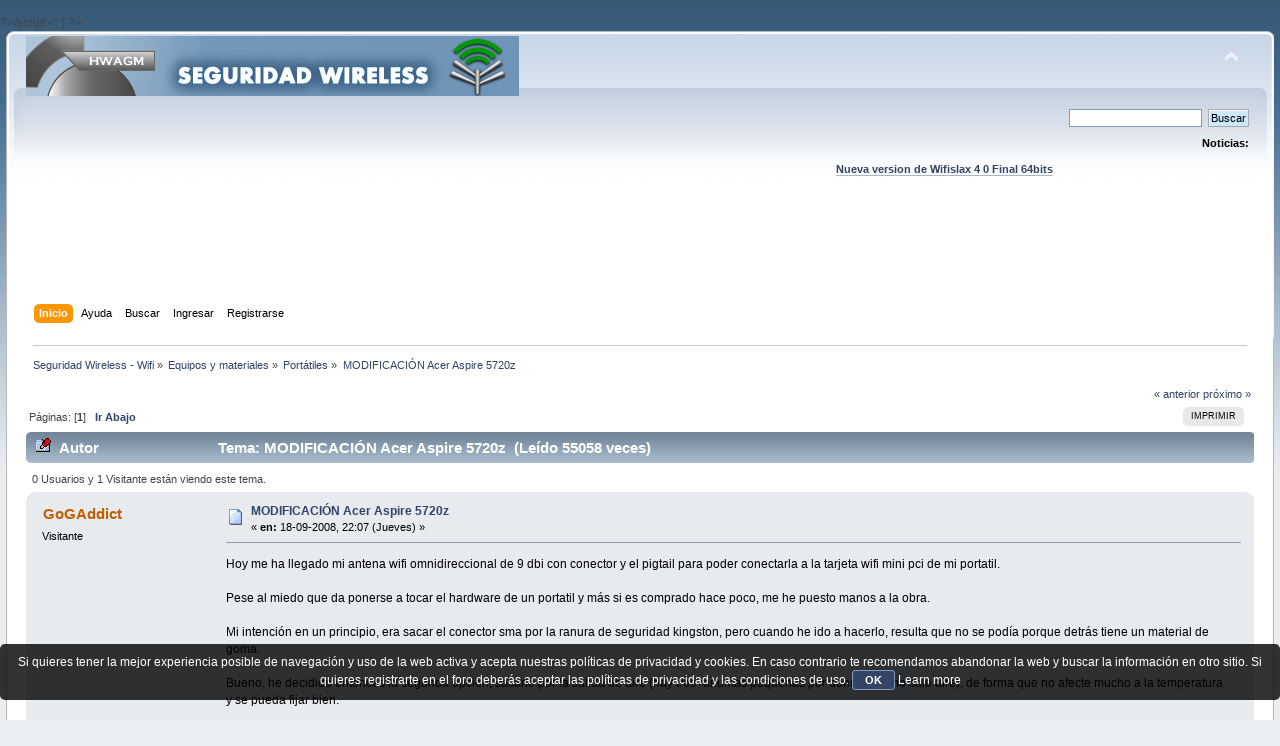

--- FILE ---
content_type: text/html; charset=UTF-8
request_url: https://foro.seguridadwireless.net/portatiles/modificacion-acer-aspire-5720z/msg93259/
body_size: 11162
content:
?>/script>';
}

?><!DOCTYPE html PUBLIC "-//W3C//DTD XHTML 1.0 Transitional//EN" "http://www.w3.org/TR/xhtml1/DTD/xhtml1-transitional.dtd">
<html xmlns="http://www.w3.org/1999/xhtml">
<head>
	<link rel="stylesheet" type="text/css" href="https://foro.seguridadwireless.net/Themes/default/css/index.css?fin20" />
	<link rel="stylesheet" type="text/css" href="https://foro.seguridadwireless.net/Themes/default/css/webkit.css" />
	<script type="text/javascript" src="https://foro.seguridadwireless.net/Themes/default/scripts/script.js?fin20"></script>
	<script type="text/javascript" src="https://foro.seguridadwireless.net/Themes/default/scripts/theme.js?fin20"></script>
	<script type="text/javascript"><!-- // --><![CDATA[
		var smf_theme_url = "https://foro.seguridadwireless.net/Themes/default";
		var smf_default_theme_url = "https://foro.seguridadwireless.net/Themes/default";
		var smf_images_url = "https://foro.seguridadwireless.net/Themes/default/images";
		var smf_scripturl = "https://foro.seguridadwireless.net/index.php?PHPSESSID=0fb5cb640c6ba0db442cab18fd8c9cdb&amp;";
		var smf_iso_case_folding = false;
		var smf_charset = "UTF-8";
		var ajax_notification_text = "Cargando...";
		var ajax_notification_cancel_text = "Cancelar";
	// ]]></script>
	<meta http-equiv="Content-Type" content="text/html; charset=UTF-8" />
	<meta name="description" content="MODIFICACIÓN Acer Aspire 5720z" />
	<title>MODIFICACIÓN Acer Aspire 5720z</title>
	<meta name="robots" content="noindex" />
	<link rel="canonical" href="https://foro.seguridadwireless.net/portatiles/modificacion-acer-aspire-5720z/" />
	<link rel="help" href="https://foro.seguridadwireless.net/index.php?action=help;PHPSESSID=0fb5cb640c6ba0db442cab18fd8c9cdb" />
	<link rel="search" href="https://foro.seguridadwireless.net/index.php?action=search;PHPSESSID=0fb5cb640c6ba0db442cab18fd8c9cdb" />
	<link rel="contents" href="https://foro.seguridadwireless.net/index.php?PHPSESSID=0fb5cb640c6ba0db442cab18fd8c9cdb" />
	<link rel="alternate" type="application/rss+xml" title="Seguridad Wireless - Wifi - RSS" href="https://foro.seguridadwireless.net/index.php?type=rss;action=.xml;PHPSESSID=0fb5cb640c6ba0db442cab18fd8c9cdb" />
	<link rel="index" href="https://foro.seguridadwireless.net/portatiles/?PHPSESSID=0fb5cb640c6ba0db442cab18fd8c9cdb" />
	<script type="text/javascript" src="//ajax.googleapis.com/ajax/libs/jquery/1/jquery.min.js"></script>
	<script type="text/javascript">
		jQuery(document).ready(function(){
			var cookieSet = document.cookie.indexOf("eu_cookie=") != -1;
			if(!cookieSet) {
				jQuery("#cookie_button").click(function(){
					var expire = new Date();
					expire.setDate(expire.getDate() + 30);
					document.cookie = "eu_cookie=1; path=/; expires=" + expire.toUTCString();
					jQuery(".cookie_wrap").fadeOut("fast");
				});
				jQuery(".cookie_wrap").css("visibility", "visible");
			}
		});
	</script>
	<link rel="stylesheet" type="text/css" href="https://foro.seguridadwireless.net/Themes/default/css/BBCode-YouTube2.css" />
		<script type="text/javascript" src="https://foro.seguridadwireless.net/Themes/default/scripts/captcha.js"></script>
	<script type="text/javascript"><!-- // --><![CDATA[
		var smf_avatarMaxWidth = 70;
		var smf_avatarMaxHeight = 60;
	window.addEventListener("load", smf_avatarResize, false);
	// ]]></script>
	<meta http-equiv="Content-type" content="text/html; charset=utf-8"> 
<title>Widgets Magazine</title> 
<style type="text/css" media="screen"> 
</style>


 

 
<script async src="https://pagead2.googlesyndication.com/pagead/js/adsbygoogle.js?client=ca-pub-8449691150918313"
     crossorigin="anonymous"></script>

</head>
<body>
<div id="wrapper" style="width: 99%">
	<div id="header"><div class="frame">
		<div id="top_section">
			<h1 class="forumtitle">
				<a href="https://foro.seguridadwireless.net/index.php?PHPSESSID=0fb5cb640c6ba0db442cab18fd8c9cdb"><img src="https://foro.seguridadwireless.net/Themes/default/images/smflogo.gif" alt="Seguridad Wireless - Wifi" /></a>
			</h1>
			<img id="upshrink" src="https://foro.seguridadwireless.net/Themes/default/images/upshrink.png" alt="*" title="Encoger o expandir encabezado." style="display: none;" />
			<div id="siteslogan" class="floatright"> </div>
		</div>
		<div id="upper_section" class="middletext">
			<div class="user">
			</div>
			<div class="news normaltext">
				<form id="search_form" action="https://foro.seguridadwireless.net/index.php?action=search2;PHPSESSID=0fb5cb640c6ba0db442cab18fd8c9cdb" method="post" accept-charset="UTF-8">
					<input type="text" name="search" value="" class="input_text" />&nbsp;
					<input type="submit" name="submit" value="Buscar" class="button_submit" />
					<input type="hidden" name="advanced" value="0" />
					<input type="hidden" name="topic" value="15677" /></form>
				<h2>Noticias: </h2>
				<p><div align="center"><a href="https://foro.seguridadwireless.net/live-wifislax/wifislax64-4-0-final-iso-para-descarga" class="bbc_link" target="_blank" rel="noopener noreferrer"><br /><strong>Nueva version de Wifislax 4 0 Final 64bits</strong></a><br /></div></p>
			</div>
		</div>
		<br class="clear" />
		<script type="text/javascript"><!-- // --><![CDATA[
			var oMainHeaderToggle = new smc_Toggle({
				bToggleEnabled: true,
				bCurrentlyCollapsed: false,
				aSwappableContainers: [
					'upper_section'
				],
				aSwapImages: [
					{
						sId: 'upshrink',
						srcExpanded: smf_images_url + '/upshrink.png',
						altExpanded: 'Encoger o expandir encabezado.',
						srcCollapsed: smf_images_url + '/upshrink2.png',
						altCollapsed: 'Encoger o expandir encabezado.'
					}
				],
				oThemeOptions: {
					bUseThemeSettings: false,
					sOptionName: 'collapse_header',
					sSessionVar: 'de1fb75b95',
					sSessionId: '66ef3811606298da39dfc89a14b21d44'
				},
				oCookieOptions: {
					bUseCookie: true,
					sCookieName: 'upshrink'
				}
			});
		// ]]></script><center>   

<script async src="https://pagead2.googlesyndication.com/pagead/js/adsbygoogle.js?client=ca-pub-8449691150918313"
     crossorigin="anonymous"></script>
<!-- foro_1 -->
<ins class="adsbygoogle"
     style="display:inline-block;width:728px;height:90px"
     data-ad-client="ca-pub-8449691150918313"
     data-ad-slot="9086951635"></ins>
<script>
     (adsbygoogle = window.adsbygoogle || []).push({});
</script>


</center>
		<div id="main_menu">
			<ul class="dropmenu" id="menu_nav">
				<li id="button_home">
					<a class="active firstlevel" href="https://foro.seguridadwireless.net/index.php?PHPSESSID=0fb5cb640c6ba0db442cab18fd8c9cdb">
						<span class="last firstlevel">Inicio</span>
					</a>
				</li>
				<li id="button_help">
					<a class="firstlevel" href="https://foro.seguridadwireless.net/index.php?action=help;PHPSESSID=0fb5cb640c6ba0db442cab18fd8c9cdb">
						<span class="firstlevel">Ayuda</span>
					</a>
				</li>
				<li id="button_search">
					<a class="firstlevel" href="https://foro.seguridadwireless.net/index.php?action=search;PHPSESSID=0fb5cb640c6ba0db442cab18fd8c9cdb">
						<span class="firstlevel">Buscar</span>
					</a>
				</li>
				<li id="button_login">
					<a class="firstlevel" href="https://foro.seguridadwireless.net/index.php?action=login;PHPSESSID=0fb5cb640c6ba0db442cab18fd8c9cdb">
						<span class="firstlevel">Ingresar</span>
					</a>
				</li>
				<li id="button_register">
					<a class="firstlevel" href="https://foro.seguridadwireless.net/index.php?action=register;PHPSESSID=0fb5cb640c6ba0db442cab18fd8c9cdb">
						<span class="last firstlevel">Registrarse</span>
					</a>
				</li>
			</ul>
		</div>
		<br class="clear" />
	</div></div>
	<div id="content_section"><div class="frame">
		<div id="main_content_section">
	<div class="navigate_section">
		<ul>
			<li>
				<a href="https://foro.seguridadwireless.net/index.php?PHPSESSID=0fb5cb640c6ba0db442cab18fd8c9cdb"><span>Seguridad Wireless - Wifi</span></a> &#187;
			</li>
			<li>
				<a href="https://foro.seguridadwireless.net/index.php?PHPSESSID=0fb5cb640c6ba0db442cab18fd8c9cdb#c7"><span>Equipos y materiales</span></a> &#187;
			</li>
			<li>
				<a href="https://foro.seguridadwireless.net/portatiles/?PHPSESSID=0fb5cb640c6ba0db442cab18fd8c9cdb"><span>Portátiles</span></a> &#187;
			</li>
			<li class="last">
				<a href="https://foro.seguridadwireless.net/portatiles/modificacion-acer-aspire-5720z/?PHPSESSID=0fb5cb640c6ba0db442cab18fd8c9cdb"><span>MODIFICACIÓN Acer Aspire 5720z</span></a>
			</li>
		</ul>
	</div>
			<a id="top"></a>
			<a id="msg89958"></a>
			<div class="pagesection">
				<div class="nextlinks"><a href="https://foro.seguridadwireless.net/portatiles/modificacion-acer-aspire-5720z/?prev_next=prev;PHPSESSID=0fb5cb640c6ba0db442cab18fd8c9cdb#new">&laquo; anterior</a> <a href="https://foro.seguridadwireless.net/portatiles/modificacion-acer-aspire-5720z/?prev_next=next;PHPSESSID=0fb5cb640c6ba0db442cab18fd8c9cdb#new">próximo &raquo;</a></div>
		<div class="buttonlist floatright">
			<ul>
				<li><a class="button_strip_print" href="https://foro.seguridadwireless.net/portatiles/modificacion-acer-aspire-5720z/?action=printpage;PHPSESSID=0fb5cb640c6ba0db442cab18fd8c9cdb" rel="new_win nofollow"><span class="last">Imprimir</span></a></li>
			</ul>
		</div>
				<div class="pagelinks floatleft">Páginas: [<strong>1</strong>]   &nbsp;&nbsp;<a href="#lastPost"><strong>Ir Abajo</strong></a></div>
			</div>
			<div id="forumposts">
				<div class="cat_bar">
					<h3 class="catbg">
						<img src="https://foro.seguridadwireless.net/Themes/default/images/topic/hot_post_sticky.gif" align="bottom" alt="" />
						<span id="author">Autor</span>
						Tema: MODIFICACIÓN Acer Aspire 5720z &nbsp;(Leído 55058 veces)
					</h3>
				</div>
				<p id="whoisviewing" class="smalltext">0 Usuarios y 1 Visitante están viendo este tema.
				</p>
				<form action="https://foro.seguridadwireless.net/portatiles/modificacion-acer-aspire-5720z/?action=quickmod2;PHPSESSID=0fb5cb640c6ba0db442cab18fd8c9cdb" method="post" accept-charset="UTF-8" name="quickModForm" id="quickModForm" style="margin: 0;" onsubmit="return oQuickModify.bInEditMode ? oQuickModify.modifySave('66ef3811606298da39dfc89a14b21d44', 'de1fb75b95') : false">
				<div class="windowbg">
					<span class="topslice"><span></span></span>
					<div class="post_wrapper">
						<div class="poster">
							<h4>
								GoGAddict
							</h4>
							<ul class="reset smalltext" id="msg_89958_extra_info">
								<li class="membergroup">Visitante</li>
							</ul>
						</div>
						<div class="postarea">
							<div class="flow_hidden">
								<div class="keyinfo">
									<div class="messageicon">
										<img src="https://foro.seguridadwireless.net/Themes/default/images/post/xx.gif" alt="" />
									</div>
									<h5 id="subject_89958">
										<a href="https://foro.seguridadwireless.net/portatiles/modificacion-acer-aspire-5720z/msg89958/?PHPSESSID=0fb5cb640c6ba0db442cab18fd8c9cdb#msg89958" rel="nofollow">MODIFICACIÓN Acer Aspire 5720z</a>
									</h5>
									<div class="smalltext">&#171; <strong> en:</strong> 18-09-2008, 22:07 (Jueves) &#187;</div>
									<div id="msg_89958_quick_mod"></div>
								</div>
							</div>
							<div class="post">
								<div class="inner" id="msg_89958">Hoy me ha llegado mi antena wifi omnidireccional de 9 dbi con conector y el pigtail para poder conectarla a la tarjeta wifi mini pci de mi portatil.<br /><br />Pese al miedo que da ponerse a tocar el hardware de un portatil y más si es comprado hace poco, me he puesto manos a la obra.<br /><br />Mi intención en un principio, era sacar el conector sma por la ranura de seguridad kingston, pero cuando he ido a hacerlo, resulta que no se podía porque detrás tiene un material de goma.<br /><br />Bueno, he decidido entonces la segunda opción, sacarlo por la salida de aire (hay tres ranuritas pequeñas por donde casi no sale aire), de forma que no afecte mucho a la temperatura y se pueda fijar bien.<br /><br />En un principio he intentado no usar pegamento, pero al final he desistido. Con pegamento fuerte me ha dado mucho mejor resultado que todo lo demás que he probado.<br /><br />Vamos con las fotos y pequeña explicación&nbsp; <img src="https://foro.seguridadwireless.net/Smileys/nostalgia/grin.gif" alt=";D" title="Grin" class="smiley" /><br /><br />El chipset wifi, con los conectores Main y Aux<br /><br /><img src="http://img519.imageshack.us/img519/1192/dsc03150og2.jpg" alt="" width="375" height="500" class="bbc_img resized" /><br /><br />El chipset de nuevo, con los pigtails ya conectados (negro = main de serie, blanco = aux de serie, gris = pigtail para la antena externa)<br /><br /><img src="http://img90.imageshack.us/img90/2873/dsc03151ln3.jpg" alt="" width="375" height="500" class="bbc_img resized" /><br /><br />El recorrido del pigtail hasta la salida de aire<br /><br /><img src="http://img172.imageshack.us/img172/3966/dsc03152gz8.jpg" alt="" width="500" height="375" class="bbc_img resized" /><br /><br />Un apaño que le he hecho al pigtail para que no toque con el disipador de calor, ya que podría llegar a fundir el cable.<br /><br /><img src="http://img229.imageshack.us/img229/7140/dsc03155po0.jpg" alt="" width="500" height="375" class="bbc_img resized" /><br /><br />Salida de aire y conector sma donde podeis ver que no he tapado mucho el conducto<br /><br /><img src="http://img515.imageshack.us/img515/1998/dsc03156ld5.jpg" alt="" width="500" height="375" class="bbc_img resized" /><br /><br />Y ya las fotos del portátil<br /><br /><img src="http://img519.imageshack.us/img519/2154/dsc03157op8.jpg" alt="" width="500" height="375" class="bbc_img resized" /><br /><br /><img src="http://img211.imageshack.us/img211/3746/dsc03158nx5.jpg" alt="" width="500" height="375" class="bbc_img resized" /><br /><br /><img src="http://img519.imageshack.us/img519/7059/dsc03159gq7.jpg" alt="" width="500" height="375" class="bbc_img resized" /><br /><br />El sma ha quedado bastante fijado, ya que el pegamento era fuerte.<br /><br />Bueno, este artículo se publicará mañana en mi blog <a href="http://www.longliveblog.blogspot.com" class="bbc_link" target="_blank" rel="noopener noreferrer">www.longliveblog.blogspot.com</a> y puede ser compartido según la licencia de este ^^<br /><br />Hwagm me gustaría que lo pusieras junto al resto de bricolaje.<br /><br />Muchas gracias a todos, ya que este mod ha sido posible por vuestra ayuda.<br /><br />Saludos&nbsp; <img src="https://foro.seguridadwireless.net/Smileys/nostalgia/cheesy.gif" alt="&#58;D" title="Cheesy" class="smiley" /></div>
							</div><center>
  
</center>
 


<center>

<!-- despues de cada smss -->
<script async src="https://pagead2.googlesyndication.com/pagead/js/adsbygoogle.js?client=ca-pub-8449691150918313"
     crossorigin="anonymous"></script>
<!-- foro_1 -->
<ins class="adsbygoogle"
     style="display:inline-block;width:728px;height:90px"
     data-ad-client="ca-pub-8449691150918313"
     data-ad-slot="9086951635"></ins>
<script>
     (adsbygoogle = window.adsbygoogle || []).push({});
</script>

</center>
    
						</div>
						<div class="moderatorbar">
							<div class="smalltext modified" id="modified_89958">
							</div>
							<div class="smalltext reportlinks">
								<img src="https://foro.seguridadwireless.net/Themes/default/images/ip.gif" alt="" />
								En línea
							</div>
						</div>
					</div>
					<span class="botslice"><span></span></span>
				</div>
				<hr class="post_separator" />
				<a id="msg90234"></a>
				<div class="windowbg2">
					<span class="topslice"><span></span></span>
					<div class="post_wrapper">
						<div class="poster">
							<h4>
								uNbAs
							</h4>
							<ul class="reset smalltext" id="msg_90234_extra_info">
								<li class="membergroup">Visitante</li>
							</ul>
						</div>
						<div class="postarea">
							<div class="flow_hidden">
								<div class="keyinfo">
									<div class="messageicon">
										<img src="https://foro.seguridadwireless.net/Themes/default/images/post/xx.gif" alt="" />
									</div>
									<h5 id="subject_90234">
										<a href="https://foro.seguridadwireless.net/portatiles/modificacion-acer-aspire-5720z/msg90234/?PHPSESSID=0fb5cb640c6ba0db442cab18fd8c9cdb#msg90234" rel="nofollow">Re: MODIFICACIÓN Acer Aspire 5720z</a>
									</h5>
									<div class="smalltext">&#171; <strong>Respuesta #1 en:</strong> 21-09-2008, 10:32 (Domingo) &#187;</div>
									<div id="msg_90234_quick_mod"></div>
								</div>
							</div>
							<div class="post">
								<div class="inner" id="msg_90234">Que desconsiderados somos, 48 personas han visto tu trabajo y nadie te ha felicitado!<br /><br />Muy buen curro tio&nbsp; <img src="https://foro.seguridadwireless.net/Smileys/nostalgia/wink.gif" alt=";&#41;" title="Wink" class="smiley" /><br /><br />Algo de esto le tengo que hacer yo al Asus eeepc .... no habia pensado en las ranuras de aire ..... yo las tengo en un lateral oseaque a ver que pasa&nbsp; <img src="https://foro.seguridadwireless.net/Smileys/nostalgia/wink.gif" alt=";&#41;" title="Wink" class="smiley" /></div>
							</div>
 


<center>

<!-- despues de cada smss -->
<script async src="https://pagead2.googlesyndication.com/pagead/js/adsbygoogle.js?client=ca-pub-8449691150918313"
     crossorigin="anonymous"></script>
<!-- foro_1 -->
<ins class="adsbygoogle"
     style="display:inline-block;width:728px;height:90px"
     data-ad-client="ca-pub-8449691150918313"
     data-ad-slot="9086951635"></ins>
<script>
     (adsbygoogle = window.adsbygoogle || []).push({});
</script>

</center>
    
						</div>
						<div class="moderatorbar">
							<div class="smalltext modified" id="modified_90234">
								&#171; <em>Última modificación: 21-09-2008, 10:35 (Domingo) por uNbAs</em> &#187;
							</div>
							<div class="smalltext reportlinks">
								<img src="https://foro.seguridadwireless.net/Themes/default/images/ip.gif" alt="" />
								En línea
							</div>
						</div>
					</div>
					<span class="botslice"><span></span></span>
				</div>
				<hr class="post_separator" />
				<a id="msg90242"></a>
				<div class="windowbg">
					<span class="topslice"><span></span></span>
					<div class="post_wrapper">
						<div class="poster">
							<h4>
								GoGAddict
							</h4>
							<ul class="reset smalltext" id="msg_90242_extra_info">
								<li class="membergroup">Visitante</li>
							</ul>
						</div>
						<div class="postarea">
							<div class="flow_hidden">
								<div class="keyinfo">
									<div class="messageicon">
										<img src="https://foro.seguridadwireless.net/Themes/default/images/post/xx.gif" alt="" />
									</div>
									<h5 id="subject_90242">
										<a href="https://foro.seguridadwireless.net/portatiles/modificacion-acer-aspire-5720z/msg90242/?PHPSESSID=0fb5cb640c6ba0db442cab18fd8c9cdb#msg90242" rel="nofollow">Re: MODIFICACIÓN Acer Aspire 5720z</a>
									</h5>
									<div class="smalltext">&#171; <strong>Respuesta #2 en:</strong> 21-09-2008, 11:56 (Domingo) &#187;</div>
									<div id="msg_90242_quick_mod"></div>
								</div>
							</div>
							<div class="post">
								<div class="inner" id="msg_90242"><div class="quoteheader"><div class="topslice_quote"><a href="https://foro.seguridadwireless.net/portatiles/modificacion-acer-aspire-5720z/msg90234/?PHPSESSID=0fb5cb640c6ba0db442cab18fd8c9cdb#msg90234">Cita de: uNbAs en 21-09-2008, 10:32 (Domingo)</a></div></div><blockquote class="bbc_standard_quote">Que desconsiderados somos, 48 personas han visto tu trabajo y nadie te ha felicitado!<br /><br />Muy buen curro tio&nbsp; <img src="https://foro.seguridadwireless.net/Smileys/nostalgia/wink.gif" alt=";&#41;" title="Wink" class="smiley" /><br /><br />Algo de esto le tengo que hacer yo al Asus eeepc .... no habia pensado en las ranuras de aire ..... yo las tengo en un lateral oseaque a ver que pasa&nbsp; <img src="https://foro.seguridadwireless.net/Smileys/nostalgia/wink.gif" alt=";&#41;" title="Wink" class="smiley" /><br /></blockquote><div class="quotefooter"><div class="botslice_quote"></div></div><br />Ya pense que habia posteado algo mal, era raro que nadie dijera absolutamente nada xD<br /><br />Las ranuras de aire, ya ves que no hay problema, lo unico es poner el conector en el sitio donde menos aire salga para que no afecte mucho a las temperaturas&nbsp; <img src="https://foro.seguridadwireless.net/Smileys/nostalgia/wink.gif" alt=";&#41;" title="Wink" class="smiley" /><br />Y tambien mirar que partes se calientan mas porque como has visto he tenido que separar el cable del disipador secundario porque sino .... terminaria muriendo seguramente<br /><br />Saludos ^^</div>
							</div>
 


<center>

<!-- despues de cada smss -->
<script async src="https://pagead2.googlesyndication.com/pagead/js/adsbygoogle.js?client=ca-pub-8449691150918313"
     crossorigin="anonymous"></script>
<!-- foro_1 -->
<ins class="adsbygoogle"
     style="display:inline-block;width:728px;height:90px"
     data-ad-client="ca-pub-8449691150918313"
     data-ad-slot="9086951635"></ins>
<script>
     (adsbygoogle = window.adsbygoogle || []).push({});
</script>

</center>
    
						</div>
						<div class="moderatorbar">
							<div class="smalltext modified" id="modified_90242">
							</div>
							<div class="smalltext reportlinks">
								<img src="https://foro.seguridadwireless.net/Themes/default/images/ip.gif" alt="" />
								En línea
							</div>
						</div>
					</div>
					<span class="botslice"><span></span></span>
				</div>
				<hr class="post_separator" />
				<a id="msg90244"></a>
				<div class="windowbg2">
					<span class="topslice"><span></span></span>
					<div class="post_wrapper">
						<div class="poster">
							<h4>
								uNbAs
							</h4>
							<ul class="reset smalltext" id="msg_90244_extra_info">
								<li class="membergroup">Visitante</li>
							</ul>
						</div>
						<div class="postarea">
							<div class="flow_hidden">
								<div class="keyinfo">
									<div class="messageicon">
										<img src="https://foro.seguridadwireless.net/Themes/default/images/post/xx.gif" alt="" />
									</div>
									<h5 id="subject_90244">
										<a href="https://foro.seguridadwireless.net/portatiles/modificacion-acer-aspire-5720z/msg90244/?PHPSESSID=0fb5cb640c6ba0db442cab18fd8c9cdb#msg90244" rel="nofollow">Re: MODIFICACIÓN Acer Aspire 5720z</a>
									</h5>
									<div class="smalltext">&#171; <strong>Respuesta #3 en:</strong> 21-09-2008, 12:05 (Domingo) &#187;</div>
									<div id="msg_90244_quick_mod"></div>
								</div>
							</div>
							<div class="post">
								<div class="inner" id="msg_90244">Mi pequeñin es de refrigeracion pasiva, por lo que no tengo problemas .... en cuando al aire ya que de eso poco hay&nbsp; <img src="https://foro.seguridadwireless.net/Smileys/nostalgia/wink.gif" alt=";&#41;" title="Wink" class="smiley" /> pero bueno ya vere cuando consiga todo lo que necesito para su modificacion, me podre a ello&nbsp; <img src="https://foro.seguridadwireless.net/Smileys/nostalgia/wink.gif" alt=";&#41;" title="Wink" class="smiley" /></div>
							</div>
 


<center>

<!-- despues de cada smss -->
<script async src="https://pagead2.googlesyndication.com/pagead/js/adsbygoogle.js?client=ca-pub-8449691150918313"
     crossorigin="anonymous"></script>
<!-- foro_1 -->
<ins class="adsbygoogle"
     style="display:inline-block;width:728px;height:90px"
     data-ad-client="ca-pub-8449691150918313"
     data-ad-slot="9086951635"></ins>
<script>
     (adsbygoogle = window.adsbygoogle || []).push({});
</script>

</center>
    
						</div>
						<div class="moderatorbar">
							<div class="smalltext modified" id="modified_90244">
							</div>
							<div class="smalltext reportlinks">
								<img src="https://foro.seguridadwireless.net/Themes/default/images/ip.gif" alt="" />
								En línea
							</div>
						</div>
					</div>
					<span class="botslice"><span></span></span>
				</div>
				<hr class="post_separator" />
				<a id="msg93222"></a>
				<div class="windowbg">
					<span class="topslice"><span></span></span>
					<div class="post_wrapper">
						<div class="poster">
							<h4>
								ovni00
							</h4>
							<ul class="reset smalltext" id="msg_93222_extra_info">
								<li class="membergroup">Visitante</li>
							</ul>
						</div>
						<div class="postarea">
							<div class="flow_hidden">
								<div class="keyinfo">
									<div class="messageicon">
										<img src="https://foro.seguridadwireless.net/Themes/default/images/post/xx.gif" alt="" />
									</div>
									<h5 id="subject_93222">
										<a href="https://foro.seguridadwireless.net/portatiles/modificacion-acer-aspire-5720z/msg93222/?PHPSESSID=0fb5cb640c6ba0db442cab18fd8c9cdb#msg93222" rel="nofollow">Re: MODIFICACIÓN Acer Aspire 5720z</a>
									</h5>
									<div class="smalltext">&#171; <strong>Respuesta #4 en:</strong> 11-10-2008, 19:42 (Sábado) &#187;</div>
									<div id="msg_93222_quick_mod"></div>
								</div>
							</div>
							<div class="post">
								<div class="inner" id="msg_93222">oye el main y el aux donde van en el conector respectivamente&nbsp; <img src="https://foro.seguridadwireless.net/Smileys/nostalgia/huh.gif" alt="???" title="Huh" class="smiley" /><br /><br />si ya hay un post con respondiendo mi&nbsp; pregunta pido disculpas<br /><br />saludos</div>
							</div>
 


<center>

<!-- despues de cada smss -->
<script async src="https://pagead2.googlesyndication.com/pagead/js/adsbygoogle.js?client=ca-pub-8449691150918313"
     crossorigin="anonymous"></script>
<!-- foro_1 -->
<ins class="adsbygoogle"
     style="display:inline-block;width:728px;height:90px"
     data-ad-client="ca-pub-8449691150918313"
     data-ad-slot="9086951635"></ins>
<script>
     (adsbygoogle = window.adsbygoogle || []).push({});
</script>

</center>
    
						</div>
						<div class="moderatorbar">
							<div class="smalltext modified" id="modified_93222">
							</div>
							<div class="smalltext reportlinks">
								<img src="https://foro.seguridadwireless.net/Themes/default/images/ip.gif" alt="" />
								En línea
							</div>
						</div>
					</div>
					<span class="botslice"><span></span></span>
				</div>
				<hr class="post_separator" />
				<a id="msg93224"></a>
				<div class="windowbg2">
					<span class="topslice"><span></span></span>
					<div class="post_wrapper">
						<div class="poster">
							<h4>
								uNbAs
							</h4>
							<ul class="reset smalltext" id="msg_93224_extra_info">
								<li class="membergroup">Visitante</li>
							</ul>
						</div>
						<div class="postarea">
							<div class="flow_hidden">
								<div class="keyinfo">
									<div class="messageicon">
										<img src="https://foro.seguridadwireless.net/Themes/default/images/post/xx.gif" alt="" />
									</div>
									<h5 id="subject_93224">
										<a href="https://foro.seguridadwireless.net/portatiles/modificacion-acer-aspire-5720z/msg93224/?PHPSESSID=0fb5cb640c6ba0db442cab18fd8c9cdb#msg93224" rel="nofollow">Re: MODIFICACIÓN Acer Aspire 5720z</a>
									</h5>
									<div class="smalltext">&#171; <strong>Respuesta #5 en:</strong> 11-10-2008, 20:50 (Sábado) &#187;</div>
									<div id="msg_93224_quick_mod"></div>
								</div>
							</div>
							<div class="post">
								<div class="inner" id="msg_93224"><div class="quoteheader"><div class="topslice_quote"><a href="https://foro.seguridadwireless.net/portatiles/modificacion-acer-aspire-5720z/msg93222/?PHPSESSID=0fb5cb640c6ba0db442cab18fd8c9cdb#msg93222">Cita de: ovni00 en 11-10-2008, 19:42 (Sábado)</a></div></div><blockquote class="bbc_standard_quote">oye el main y el aux donde van en el conector respectivamente&nbsp; <img src="https://foro.seguridadwireless.net/Smileys/nostalgia/huh.gif" alt="???" title="Huh" class="smiley" /><br /><br />si ya hay un post con respondiendo mi&nbsp; pregunta pido disculpas<br /><br />saludos<br /></blockquote><div class="quotefooter"><div class="botslice_quote"></div></div><br />En la primera imagen del post, se ve cual es el main y cual el aux <img src="https://foro.seguridadwireless.net/Smileys/nostalgia/smiley.gif" alt="&#58;&#41;" title="Smiley" class="smiley" /></div>
							</div>
 


<center>

<!-- despues de cada smss -->
<script async src="https://pagead2.googlesyndication.com/pagead/js/adsbygoogle.js?client=ca-pub-8449691150918313"
     crossorigin="anonymous"></script>
<!-- foro_1 -->
<ins class="adsbygoogle"
     style="display:inline-block;width:728px;height:90px"
     data-ad-client="ca-pub-8449691150918313"
     data-ad-slot="9086951635"></ins>
<script>
     (adsbygoogle = window.adsbygoogle || []).push({});
</script>

</center>
    
						</div>
						<div class="moderatorbar">
							<div class="smalltext modified" id="modified_93224">
							</div>
							<div class="smalltext reportlinks">
								<img src="https://foro.seguridadwireless.net/Themes/default/images/ip.gif" alt="" />
								En línea
							</div>
						</div>
					</div>
					<span class="botslice"><span></span></span>
				</div>
				<hr class="post_separator" />
				<a id="msg93225"></a>
				<div class="windowbg">
					<span class="topslice"><span></span></span>
					<div class="post_wrapper">
						<div class="poster">
							<h4>
								ovni00
							</h4>
							<ul class="reset smalltext" id="msg_93225_extra_info">
								<li class="membergroup">Visitante</li>
							</ul>
						</div>
						<div class="postarea">
							<div class="flow_hidden">
								<div class="keyinfo">
									<div class="messageicon">
										<img src="https://foro.seguridadwireless.net/Themes/default/images/post/xx.gif" alt="" />
									</div>
									<h5 id="subject_93225">
										<a href="https://foro.seguridadwireless.net/portatiles/modificacion-acer-aspire-5720z/msg93225/?PHPSESSID=0fb5cb640c6ba0db442cab18fd8c9cdb#msg93225" rel="nofollow">Re: MODIFICACIÓN Acer Aspire 5720z</a>
									</h5>
									<div class="smalltext">&#171; <strong>Respuesta #6 en:</strong> 11-10-2008, 21:10 (Sábado) &#187;</div>
									<div id="msg_93225_quick_mod"></div>
								</div>
							</div>
							<div class="post">
								<div class="inner" id="msg_93225">a lo que iba yo era que a donde va en main en el conector, en la parte exterior o en el pin del conector <br /><br />nose si me exprese bien <br /><br />de antemano&nbsp; gracias<br />saludos</div>
							</div>
 


<center>

<!-- despues de cada smss -->
<script async src="https://pagead2.googlesyndication.com/pagead/js/adsbygoogle.js?client=ca-pub-8449691150918313"
     crossorigin="anonymous"></script>
<!-- foro_1 -->
<ins class="adsbygoogle"
     style="display:inline-block;width:728px;height:90px"
     data-ad-client="ca-pub-8449691150918313"
     data-ad-slot="9086951635"></ins>
<script>
     (adsbygoogle = window.adsbygoogle || []).push({});
</script>

</center>
    
						</div>
						<div class="moderatorbar">
							<div class="smalltext modified" id="modified_93225">
							</div>
							<div class="smalltext reportlinks">
								<img src="https://foro.seguridadwireless.net/Themes/default/images/ip.gif" alt="" />
								En línea
							</div>
						</div>
					</div>
					<span class="botslice"><span></span></span>
				</div>
				<hr class="post_separator" />
				<a id="msg93230"></a>
				<div class="windowbg2">
					<span class="topslice"><span></span></span>
					<div class="post_wrapper">
						<div class="poster">
							<h4>
								uNbAs
							</h4>
							<ul class="reset smalltext" id="msg_93230_extra_info">
								<li class="membergroup">Visitante</li>
							</ul>
						</div>
						<div class="postarea">
							<div class="flow_hidden">
								<div class="keyinfo">
									<div class="messageicon">
										<img src="https://foro.seguridadwireless.net/Themes/default/images/post/xx.gif" alt="" />
									</div>
									<h5 id="subject_93230">
										<a href="https://foro.seguridadwireless.net/portatiles/modificacion-acer-aspire-5720z/msg93230/?PHPSESSID=0fb5cb640c6ba0db442cab18fd8c9cdb#msg93230" rel="nofollow">Re: MODIFICACIÓN Acer Aspire 5720z</a>
									</h5>
									<div class="smalltext">&#171; <strong>Respuesta #7 en:</strong> 11-10-2008, 21:25 (Sábado) &#187;</div>
									<div id="msg_93230_quick_mod"></div>
								</div>
							</div>
							<div class="post">
								<div class="inner" id="msg_93230"><div class="quoteheader"><div class="topslice_quote"><a href="https://foro.seguridadwireless.net/portatiles/modificacion-acer-aspire-5720z/msg93225/?PHPSESSID=0fb5cb640c6ba0db442cab18fd8c9cdb#msg93225">Cita de: ovni00 en 11-10-2008, 21:10 (Sábado)</a></div></div><blockquote class="bbc_standard_quote">a lo que iba yo era que a donde va en main en el conector, en la parte exterior o en el pin del conector <br /><br />nose si me exprese bien <br /><br />de antemano&nbsp; gracias<br />saludos<br /></blockquote><div class="quotefooter"><div class="botslice_quote"></div></div><br />Lo siento pero sigo sin entenderte .... </div>
							</div>
 


<center>

<!-- despues de cada smss -->
<script async src="https://pagead2.googlesyndication.com/pagead/js/adsbygoogle.js?client=ca-pub-8449691150918313"
     crossorigin="anonymous"></script>
<!-- foro_1 -->
<ins class="adsbygoogle"
     style="display:inline-block;width:728px;height:90px"
     data-ad-client="ca-pub-8449691150918313"
     data-ad-slot="9086951635"></ins>
<script>
     (adsbygoogle = window.adsbygoogle || []).push({});
</script>

</center>
    
						</div>
						<div class="moderatorbar">
							<div class="smalltext modified" id="modified_93230">
							</div>
							<div class="smalltext reportlinks">
								<img src="https://foro.seguridadwireless.net/Themes/default/images/ip.gif" alt="" />
								En línea
							</div>
						</div>
					</div>
					<span class="botslice"><span></span></span>
				</div>
				<hr class="post_separator" />
				<a id="msg93241"></a>
				<div class="windowbg">
					<span class="topslice"><span></span></span>
					<div class="post_wrapper">
						<div class="poster">
							<h4>
								ovni00
							</h4>
							<ul class="reset smalltext" id="msg_93241_extra_info">
								<li class="membergroup">Visitante</li>
							</ul>
						</div>
						<div class="postarea">
							<div class="flow_hidden">
								<div class="keyinfo">
									<div class="messageicon">
										<img src="https://foro.seguridadwireless.net/Themes/default/images/post/xx.gif" alt="" />
									</div>
									<h5 id="subject_93241">
										<a href="https://foro.seguridadwireless.net/portatiles/modificacion-acer-aspire-5720z/msg93241/?PHPSESSID=0fb5cb640c6ba0db442cab18fd8c9cdb#msg93241" rel="nofollow">Re: MODIFICACIÓN Acer Aspire 5720z</a>
									</h5>
									<div class="smalltext">&#171; <strong>Respuesta #8 en:</strong> 12-10-2008, 00:35 (Domingo) &#187;</div>
									<div id="msg_93241_quick_mod"></div>
								</div>
							</div>
							<div class="post">
								<div class="inner" id="msg_93241">del main y el aux salen dos cablecitos&nbsp; cierto??<br />y estos llegan al conector cierto??<br /><br />mi pregunta es: que cable va adentro y fuera del conector&nbsp; <br /><br />y ahora me entendiste???<br /><br />si no, no importa buscare info que demas que hay por ahi<br /><br />saludos</div>
							</div>
 


<center>

<!-- despues de cada smss -->
<script async src="https://pagead2.googlesyndication.com/pagead/js/adsbygoogle.js?client=ca-pub-8449691150918313"
     crossorigin="anonymous"></script>
<!-- foro_1 -->
<ins class="adsbygoogle"
     style="display:inline-block;width:728px;height:90px"
     data-ad-client="ca-pub-8449691150918313"
     data-ad-slot="9086951635"></ins>
<script>
     (adsbygoogle = window.adsbygoogle || []).push({});
</script>

</center>
    
						</div>
						<div class="moderatorbar">
							<div class="smalltext modified" id="modified_93241">
							</div>
							<div class="smalltext reportlinks">
								<img src="https://foro.seguridadwireless.net/Themes/default/images/ip.gif" alt="" />
								En línea
							</div>
						</div>
					</div>
					<span class="botslice"><span></span></span>
				</div>
				<hr class="post_separator" />
				<a id="msg93246"></a>
				<div class="windowbg2">
					<span class="topslice"><span></span></span>
					<div class="post_wrapper">
						<div class="poster">
							<h4>
								uNbAs
							</h4>
							<ul class="reset smalltext" id="msg_93246_extra_info">
								<li class="membergroup">Visitante</li>
							</ul>
						</div>
						<div class="postarea">
							<div class="flow_hidden">
								<div class="keyinfo">
									<div class="messageicon">
										<img src="https://foro.seguridadwireless.net/Themes/default/images/post/xx.gif" alt="" />
									</div>
									<h5 id="subject_93246">
										<a href="https://foro.seguridadwireless.net/portatiles/modificacion-acer-aspire-5720z/msg93246/?PHPSESSID=0fb5cb640c6ba0db442cab18fd8c9cdb#msg93246" rel="nofollow">Re: MODIFICACIÓN Acer Aspire 5720z</a>
									</h5>
									<div class="smalltext">&#171; <strong>Respuesta #9 en:</strong> 12-10-2008, 00:54 (Domingo) &#187;</div>
									<div id="msg_93246_quick_mod"></div>
								</div>
							</div>
							<div class="post">
								<div class="inner" id="msg_93246">Del main sale un cable y del aux otro, depende como los pongas uno va al conector y el otro a la antena interna del portatil<br /><br /></div>
							</div>
 


<center>

<!-- despues de cada smss -->
<script async src="https://pagead2.googlesyndication.com/pagead/js/adsbygoogle.js?client=ca-pub-8449691150918313"
     crossorigin="anonymous"></script>
<!-- foro_1 -->
<ins class="adsbygoogle"
     style="display:inline-block;width:728px;height:90px"
     data-ad-client="ca-pub-8449691150918313"
     data-ad-slot="9086951635"></ins>
<script>
     (adsbygoogle = window.adsbygoogle || []).push({});
</script>

</center>
    
						</div>
						<div class="moderatorbar">
							<div class="smalltext modified" id="modified_93246">
							</div>
							<div class="smalltext reportlinks">
								<img src="https://foro.seguridadwireless.net/Themes/default/images/ip.gif" alt="" />
								En línea
							</div>
						</div>
					</div>
					<span class="botslice"><span></span></span>
				</div>
				<hr class="post_separator" />
				<a id="msg93259"></a><a id="new"></a>
				<div class="windowbg">
					<span class="topslice"><span></span></span>
					<div class="post_wrapper">
						<div class="poster">
							<h4>
								ovni00
							</h4>
							<ul class="reset smalltext" id="msg_93259_extra_info">
								<li class="membergroup">Visitante</li>
							</ul>
						</div>
						<div class="postarea">
							<div class="flow_hidden">
								<div class="keyinfo">
									<div class="messageicon">
										<img src="https://foro.seguridadwireless.net/Themes/default/images/post/xx.gif" alt="" />
									</div>
									<h5 id="subject_93259">
										<a href="https://foro.seguridadwireless.net/portatiles/modificacion-acer-aspire-5720z/msg93259/?PHPSESSID=0fb5cb640c6ba0db442cab18fd8c9cdb#msg93259" rel="nofollow">Re: MODIFICACIÓN Acer Aspire 5720z</a>
									</h5>
									<div class="smalltext">&#171; <strong>Respuesta #10 en:</strong> 12-10-2008, 01:49 (Domingo) &#187;</div>
									<div id="msg_93259_quick_mod"></div>
								</div>
							</div>
							<div class="post">
								<div class="inner" id="msg_93259">aaaaa&nbsp; &nbsp;osea son dos antenas independientes o me equivico???<br /><br />yo pensaba que las dos formaban una<br /><br /><br />saludos</div>
							</div>
 


<center>

<!-- despues de cada smss -->
<script async src="https://pagead2.googlesyndication.com/pagead/js/adsbygoogle.js?client=ca-pub-8449691150918313"
     crossorigin="anonymous"></script>
<!-- foro_1 -->
<ins class="adsbygoogle"
     style="display:inline-block;width:728px;height:90px"
     data-ad-client="ca-pub-8449691150918313"
     data-ad-slot="9086951635"></ins>
<script>
     (adsbygoogle = window.adsbygoogle || []).push({});
</script>

</center>
    
						</div>
						<div class="moderatorbar">
							<div class="smalltext modified" id="modified_93259">
							</div>
							<div class="smalltext reportlinks">
								<img src="https://foro.seguridadwireless.net/Themes/default/images/ip.gif" alt="" />
								En línea
							</div>
						</div>
					</div>
					<span class="botslice"><span></span></span>
				</div>
				<hr class="post_separator" />
				<a id="msg93267"></a>
				<div class="windowbg2">
					<span class="topslice"><span></span></span>
					<div class="post_wrapper">
						<div class="poster">
							<h4>
								uNbAs
							</h4>
							<ul class="reset smalltext" id="msg_93267_extra_info">
								<li class="membergroup">Visitante</li>
							</ul>
						</div>
						<div class="postarea">
							<div class="flow_hidden">
								<div class="keyinfo">
									<div class="messageicon">
										<img src="https://foro.seguridadwireless.net/Themes/default/images/post/xx.gif" alt="" />
									</div>
									<h5 id="subject_93267">
										<a href="https://foro.seguridadwireless.net/portatiles/modificacion-acer-aspire-5720z/msg93267/?PHPSESSID=0fb5cb640c6ba0db442cab18fd8c9cdb#msg93267" rel="nofollow">Re: MODIFICACIÓN Acer Aspire 5720z</a>
									</h5>
									<div class="smalltext">&#171; <strong>Respuesta #11 en:</strong> 12-10-2008, 02:34 (Domingo) &#187;</div>
									<div id="msg_93267_quick_mod"></div>
								</div>
							</div>
							<div class="post">
								<div class="inner" id="msg_93267">Sacto dos antenas 1 Main y un Aux, por eso no te entendia <img src="https://foro.seguridadwireless.net/Smileys/nostalgia/smiley.gif" alt="&#58;&#41;" title="Smiley" class="smiley" /><br /><br />Las tarjetas de portatil, al contratio que las pci suelen llebar 2 conectores de antena <img src="https://foro.seguridadwireless.net/Smileys/nostalgia/smiley.gif" alt="&#58;&#41;" title="Smiley" class="smiley" /> cuando se modifican los potatiles, pues se busca el que mejor convenga segun el caso <img src="https://foro.seguridadwireless.net/Smileys/nostalgia/smiley.gif" alt="&#58;&#41;" title="Smiley" class="smiley" /></div>
							</div>
 


<center>

<!-- despues de cada smss -->
<script async src="https://pagead2.googlesyndication.com/pagead/js/adsbygoogle.js?client=ca-pub-8449691150918313"
     crossorigin="anonymous"></script>
<!-- foro_1 -->
<ins class="adsbygoogle"
     style="display:inline-block;width:728px;height:90px"
     data-ad-client="ca-pub-8449691150918313"
     data-ad-slot="9086951635"></ins>
<script>
     (adsbygoogle = window.adsbygoogle || []).push({});
</script>

</center>
    
						</div>
						<div class="moderatorbar">
							<div class="smalltext modified" id="modified_93267">
							</div>
							<div class="smalltext reportlinks">
								<img src="https://foro.seguridadwireless.net/Themes/default/images/ip.gif" alt="" />
								En línea
							</div>
						</div>
					</div>
					<span class="botslice"><span></span></span>
				</div>
				<hr class="post_separator" />
				<a id="msg93272"></a>
				<div class="windowbg">
					<span class="topslice"><span></span></span>
					<div class="post_wrapper">
						<div class="poster">
							<h4>
								ovni00
							</h4>
							<ul class="reset smalltext" id="msg_93272_extra_info">
								<li class="membergroup">Visitante</li>
							</ul>
						</div>
						<div class="postarea">
							<div class="flow_hidden">
								<div class="keyinfo">
									<div class="messageicon">
										<img src="https://foro.seguridadwireless.net/Themes/default/images/post/xx.gif" alt="" />
									</div>
									<h5 id="subject_93272">
										<a href="https://foro.seguridadwireless.net/portatiles/modificacion-acer-aspire-5720z/msg93272/?PHPSESSID=0fb5cb640c6ba0db442cab18fd8c9cdb#msg93272" rel="nofollow">Re: MODIFICACIÓN Acer Aspire 5720z</a>
									</h5>
									<div class="smalltext">&#171; <strong>Respuesta #12 en:</strong> 12-10-2008, 02:49 (Domingo) &#187;</div>
									<div id="msg_93272_quick_mod"></div>
								</div>
							</div>
							<div class="post">
								<div class="inner" id="msg_93272">&nbsp;<img src="https://foro.seguridadwireless.net/Smileys/nostalgia/grin.gif" alt=";D" title="Grin" class="smiley" /></div>
							</div>
 


<center>

<!-- despues de cada smss -->
<script async src="https://pagead2.googlesyndication.com/pagead/js/adsbygoogle.js?client=ca-pub-8449691150918313"
     crossorigin="anonymous"></script>
<!-- foro_1 -->
<ins class="adsbygoogle"
     style="display:inline-block;width:728px;height:90px"
     data-ad-client="ca-pub-8449691150918313"
     data-ad-slot="9086951635"></ins>
<script>
     (adsbygoogle = window.adsbygoogle || []).push({});
</script>

</center>
    
						</div>
						<div class="moderatorbar">
							<div class="smalltext modified" id="modified_93272">
							</div>
							<div class="smalltext reportlinks">
								<img src="https://foro.seguridadwireless.net/Themes/default/images/ip.gif" alt="" />
								En línea
							</div>
						</div>
					</div>
					<span class="botslice"><span></span></span>
				</div>
				<hr class="post_separator" />
				<a id="msg93365"></a>
				<div class="windowbg2">
					<span class="topslice"><span></span></span>
					<div class="post_wrapper">
						<div class="poster">
							<h4>
								ovni00
							</h4>
							<ul class="reset smalltext" id="msg_93365_extra_info">
								<li class="membergroup">Visitante</li>
							</ul>
						</div>
						<div class="postarea">
							<div class="flow_hidden">
								<div class="keyinfo">
									<div class="messageicon">
										<img src="https://foro.seguridadwireless.net/Themes/default/images/post/xx.gif" alt="" />
									</div>
									<h5 id="subject_93365">
										<a href="https://foro.seguridadwireless.net/portatiles/modificacion-acer-aspire-5720z/msg93365/?PHPSESSID=0fb5cb640c6ba0db442cab18fd8c9cdb#msg93365" rel="nofollow">Re: MODIFICACIÓN Acer Aspire 5720z</a>
									</h5>
									<div class="smalltext">&#171; <strong>Respuesta #13 en:</strong> 12-10-2008, 18:05 (Domingo) &#187;</div>
									<div id="msg_93365_quick_mod"></div>
								</div>
							</div>
							<div class="post">
								<div class="inner" id="msg_93365">me imagino que se puede hacer lo mismo con un acer 4520 ¿?</div>
							</div>
 


<center>

<!-- despues de cada smss -->
<script async src="https://pagead2.googlesyndication.com/pagead/js/adsbygoogle.js?client=ca-pub-8449691150918313"
     crossorigin="anonymous"></script>
<!-- foro_1 -->
<ins class="adsbygoogle"
     style="display:inline-block;width:728px;height:90px"
     data-ad-client="ca-pub-8449691150918313"
     data-ad-slot="9086951635"></ins>
<script>
     (adsbygoogle = window.adsbygoogle || []).push({});
</script>

</center>
    
						</div>
						<div class="moderatorbar">
							<div class="smalltext modified" id="modified_93365">
								&#171; <em>Última modificación: 13-10-2008, 19:34 (Lunes) por ovni00</em> &#187;
							</div>
							<div class="smalltext reportlinks">
								<img src="https://foro.seguridadwireless.net/Themes/default/images/ip.gif" alt="" />
								En línea
							</div>
						</div>
					</div>
					<span class="botslice"><span></span></span>
				</div>
				<hr class="post_separator" />
				<a id="msg93400"></a>
				<div class="windowbg">
					<span class="topslice"><span></span></span>
					<div class="post_wrapper">
						<div class="poster">
							<h4>
								uNbAs
							</h4>
							<ul class="reset smalltext" id="msg_93400_extra_info">
								<li class="membergroup">Visitante</li>
							</ul>
						</div>
						<div class="postarea">
							<div class="flow_hidden">
								<div class="keyinfo">
									<div class="messageicon">
										<img src="https://foro.seguridadwireless.net/Themes/default/images/post/xx.gif" alt="" />
									</div>
									<h5 id="subject_93400">
										<a href="https://foro.seguridadwireless.net/portatiles/modificacion-acer-aspire-5720z/msg93400/?PHPSESSID=0fb5cb640c6ba0db442cab18fd8c9cdb#msg93400" rel="nofollow">Re: MODIFICACIÓN Acer Aspire 5720z</a>
									</h5>
									<div class="smalltext">&#171; <strong>Respuesta #14 en:</strong> 12-10-2008, 22:18 (Domingo) &#187;</div>
									<div id="msg_93400_quick_mod"></div>
								</div>
							</div>
							<div class="post">
								<div class="inner" id="msg_93400"><div class="quoteheader"><div class="topslice_quote"><a href="https://foro.seguridadwireless.net/portatiles/modificacion-acer-aspire-5720z/msg93365/?PHPSESSID=0fb5cb640c6ba0db442cab18fd8c9cdb#msg93365">Cita de: ovni00 en 12-10-2008, 18:05 (Domingo)</a></div></div><blockquote class="bbc_standard_quote">me imagino que se puede hacer lo mismo con un acer 4250 ¿?<br /></blockquote><div class="quotefooter"><div class="botslice_quote"></div></div><br />Si, supongo que si, en la pagina principal tiene 3 o 4 modificaciones de portatiles, ademas de las que hay en este subforo <img src="https://foro.seguridadwireless.net/Smileys/nostalgia/smiley.gif" alt="&#58;&#41;" title="Smiley" class="smiley" /> en todos es el mismo proceso <img src="https://foro.seguridadwireless.net/Smileys/nostalgia/smiley.gif" alt="&#58;&#41;" title="Smiley" class="smiley" /></div>
							</div>
 


<center>

<!-- despues de cada smss -->
<script async src="https://pagead2.googlesyndication.com/pagead/js/adsbygoogle.js?client=ca-pub-8449691150918313"
     crossorigin="anonymous"></script>
<!-- foro_1 -->
<ins class="adsbygoogle"
     style="display:inline-block;width:728px;height:90px"
     data-ad-client="ca-pub-8449691150918313"
     data-ad-slot="9086951635"></ins>
<script>
     (adsbygoogle = window.adsbygoogle || []).push({});
</script>

</center>
    
						</div>
						<div class="moderatorbar">
							<div class="smalltext modified" id="modified_93400">
							</div>
							<div class="smalltext reportlinks">
								<img src="https://foro.seguridadwireless.net/Themes/default/images/ip.gif" alt="" />
								En línea
							</div>
						</div>
					</div>
					<span class="botslice"><span></span></span>
				</div>
				<hr class="post_separator" />
				<a id="msg110320"></a>
				<div class="windowbg2">
					<span class="topslice"><span></span></span>
					<div class="post_wrapper">
						<div class="poster">
							<h4>
								Rouba
							</h4>
							<ul class="reset smalltext" id="msg_110320_extra_info">
								<li class="membergroup">Visitante</li>
							</ul>
						</div>
						<div class="postarea">
							<div class="flow_hidden">
								<div class="keyinfo">
									<div class="messageicon">
										<img src="https://foro.seguridadwireless.net/Themes/default/images/post/xx.gif" alt="" />
									</div>
									<h5 id="subject_110320">
										<a href="https://foro.seguridadwireless.net/portatiles/modificacion-acer-aspire-5720z/msg110320/?PHPSESSID=0fb5cb640c6ba0db442cab18fd8c9cdb#msg110320" rel="nofollow">Re: MODIFICACIÓN Acer Aspire 5720z</a>
									</h5>
									<div class="smalltext">&#171; <strong>Respuesta #15 en:</strong> 03-02-2009, 20:56 (Martes) &#187;</div>
									<div id="msg_110320_quick_mod"></div>
								</div>
							</div>
							<div class="post">
								<div class="inner" id="msg_110320">Hola <br /><br />Yo tengo un Acer Aspire 5715Z es un modelo muy similar al este de hecho por dentro es lo mismo.<br /><br />Os dejo un enlace a mi modificacion para colocar la antena externa asi podeis ver otro modo de conde colocar el Pigtail.:<br /><br /><a href="https://foro.seguridadwireless.net/portatiles/acer_aspire_5715z_evo_1-t18960.0.html" class="bbc_link" target="_blank" rel="noopener noreferrer">https://foro.seguridadwireless.net/portatiles/acer_aspire_5715z_evo_1-t18960.0.html</a><br /><br /></div>
							</div>
 


<center>

<!-- despues de cada smss -->
<script async src="https://pagead2.googlesyndication.com/pagead/js/adsbygoogle.js?client=ca-pub-8449691150918313"
     crossorigin="anonymous"></script>
<!-- foro_1 -->
<ins class="adsbygoogle"
     style="display:inline-block;width:728px;height:90px"
     data-ad-client="ca-pub-8449691150918313"
     data-ad-slot="9086951635"></ins>
<script>
     (adsbygoogle = window.adsbygoogle || []).push({});
</script>

</center>
    
						</div>
						<div class="moderatorbar">
							<div class="smalltext modified" id="modified_110320">
							</div>
							<div class="smalltext reportlinks">
								<img src="https://foro.seguridadwireless.net/Themes/default/images/ip.gif" alt="" />
								En línea
							</div>
						</div>
					</div>
					<span class="botslice"><span></span></span>
				</div>
				<hr class="post_separator" />
				<a id="msg157139"></a>
				<div class="windowbg">
					<span class="topslice"><span></span></span>
					<div class="post_wrapper">
						<div class="poster">
							<h4>
								txiriki2
							</h4>
							<ul class="reset smalltext" id="msg_157139_extra_info">
								<li class="membergroup">Visitante</li>
							</ul>
						</div>
						<div class="postarea">
							<div class="flow_hidden">
								<div class="keyinfo">
									<div class="messageicon">
										<img src="https://foro.seguridadwireless.net/Themes/default/images/post/xx.gif" alt="" />
									</div>
									<h5 id="subject_157139">
										<a href="https://foro.seguridadwireless.net/portatiles/modificacion-acer-aspire-5720z/msg157139/?PHPSESSID=0fb5cb640c6ba0db442cab18fd8c9cdb#msg157139" rel="nofollow">Re: MODIFICACIÓN Acer Aspire 5720z</a>
									</h5>
									<div class="smalltext">&#171; <strong>Respuesta #16 en:</strong> 28-02-2010, 21:59 (Domingo) &#187;</div>
									<div id="msg_157139_quick_mod"></div>
								</div>
							</div>
							<div class="post">
								<div class="inner" id="msg_157139">hola .quiero felicitarte por tu azaña con la antena <br />yo tambien tengo un aspire 5720z y igual me animo a hacerlo<br /></div>
							</div>
 


<center>

<!-- despues de cada smss -->
<script async src="https://pagead2.googlesyndication.com/pagead/js/adsbygoogle.js?client=ca-pub-8449691150918313"
     crossorigin="anonymous"></script>
<!-- foro_1 -->
<ins class="adsbygoogle"
     style="display:inline-block;width:728px;height:90px"
     data-ad-client="ca-pub-8449691150918313"
     data-ad-slot="9086951635"></ins>
<script>
     (adsbygoogle = window.adsbygoogle || []).push({});
</script>

</center>
    
						</div>
						<div class="moderatorbar">
							<div class="smalltext modified" id="modified_157139">
							</div>
							<div class="smalltext reportlinks">
								<img src="https://foro.seguridadwireless.net/Themes/default/images/ip.gif" alt="" />
								En línea
							</div>
						</div>
					</div>
					<span class="botslice"><span></span></span>
				</div>
				<hr class="post_separator" />
				</form>
			</div>
			<a id="lastPost"></a><center>


  			</center>
			<div class="pagesection">
				
		<div class="buttonlist floatright">
			<ul>
				<li><a class="button_strip_print" href="https://foro.seguridadwireless.net/portatiles/modificacion-acer-aspire-5720z/?action=printpage;PHPSESSID=0fb5cb640c6ba0db442cab18fd8c9cdb" rel="new_win nofollow"><span class="last">Imprimir</span></a></li>
			</ul>
		</div>
				<div class="pagelinks floatleft">Páginas: [<strong>1</strong>]   &nbsp;&nbsp;<a href="#top"><strong>Ir Arriba</strong></a></div>
				<div class="nextlinks_bottom"><a href="https://foro.seguridadwireless.net/portatiles/modificacion-acer-aspire-5720z/?prev_next=prev;PHPSESSID=0fb5cb640c6ba0db442cab18fd8c9cdb#new">&laquo; anterior</a> <a href="https://foro.seguridadwireless.net/portatiles/modificacion-acer-aspire-5720z/?prev_next=next;PHPSESSID=0fb5cb640c6ba0db442cab18fd8c9cdb#new">próximo &raquo;</a></div>
			</div>
	<div class="navigate_section">
		<ul>
			<li>
				<a href="https://foro.seguridadwireless.net/index.php?PHPSESSID=0fb5cb640c6ba0db442cab18fd8c9cdb"><span>Seguridad Wireless - Wifi</span></a> &#187;
			</li>
			<li>
				<a href="https://foro.seguridadwireless.net/index.php?PHPSESSID=0fb5cb640c6ba0db442cab18fd8c9cdb#c7"><span>Equipos y materiales</span></a> &#187;
			</li>
			<li>
				<a href="https://foro.seguridadwireless.net/portatiles/?PHPSESSID=0fb5cb640c6ba0db442cab18fd8c9cdb"><span>Portátiles</span></a> &#187;
			</li>
			<li class="last">
				<a href="https://foro.seguridadwireless.net/portatiles/modificacion-acer-aspire-5720z/?PHPSESSID=0fb5cb640c6ba0db442cab18fd8c9cdb"><span>MODIFICACIÓN Acer Aspire 5720z</span></a>
			</li>
		</ul>
	</div>
			<div id="moderationbuttons"></div>
			<div class="plainbox" id="display_jump_to">&nbsp;</div>
		<br class="clear" />
				<script type="text/javascript" src="https://foro.seguridadwireless.net/Themes/default/scripts/topic.js"></script>
				<script type="text/javascript"><!-- // --><![CDATA[
					if ('XMLHttpRequest' in window)
					{
						var oQuickModify = new QuickModify({
							sScriptUrl: smf_scripturl,
							bShowModify: true,
							iTopicId: 15677,
							sTemplateBodyEdit: '\n\t\t\t\t\t\t\t\t<div id="quick_edit_body_container" style="width: 90%">\n\t\t\t\t\t\t\t\t\t<div id="error_box" style="padding: 4px;" class="error"><' + '/div>\n\t\t\t\t\t\t\t\t\t<textarea class="editor" name="message" rows="12" style="width: 100%; margin-bottom: 10px;" tabindex="1">%body%<' + '/textarea><br />\n\t\t\t\t\t\t\t\t\t<input type="hidden" name="de1fb75b95" value="66ef3811606298da39dfc89a14b21d44" />\n\t\t\t\t\t\t\t\t\t<input type="hidden" name="topic" value="15677" />\n\t\t\t\t\t\t\t\t\t<input type="hidden" name="msg" value="%msg_id%" />\n\t\t\t\t\t\t\t\t\t<div class="righttext">\n\t\t\t\t\t\t\t\t\t\t<input type="submit" name="post" value="Guardar" tabindex="2" onclick="return oQuickModify.modifySave(\'66ef3811606298da39dfc89a14b21d44\', \'de1fb75b95\');" accesskey="s" class="button_submit" />&nbsp;&nbsp;<input type="submit" name="cancel" value="Cancelar" tabindex="3" onclick="return oQuickModify.modifyCancel();" class="button_submit" />\n\t\t\t\t\t\t\t\t\t<' + '/div>\n\t\t\t\t\t\t\t\t<' + '/div>',
							sTemplateSubjectEdit: '<input type="text" style="width: 90%;" name="subject" value="%subject%" size="80" maxlength="80" tabindex="4" class="input_text" />',
							sTemplateBodyNormal: '%body%',
							sTemplateSubjectNormal: '<a hr'+'ef="https://foro.seguridadwireless.net/index.php?PHPSESSID=0fb5cb640c6ba0db442cab18fd8c9cdb&amp;'+'?topic=15677.msg%msg_id%#msg%msg_id%" rel="nofollow">%subject%<' + '/a>',
							sTemplateTopSubject: 'Tema: %subject% &nbsp;(Leído 55058 veces)',
							sErrorBorderStyle: '1px solid red'
						});

						aJumpTo[aJumpTo.length] = new JumpTo({
							sContainerId: "display_jump_to",
							sJumpToTemplate: "<label class=\"smalltext\" for=\"%select_id%\">Ir a:<" + "/label> %dropdown_list%",
							iCurBoardId: 28,
							iCurBoardChildLevel: 0,
							sCurBoardName: "Portátiles",
							sBoardChildLevelIndicator: "==",
							sBoardPrefix: "=> ",
							sCatSeparator: "-----------------------------",
							sCatPrefix: "",
							sGoButtonLabel: "ir"
						});

						aIconLists[aIconLists.length] = new IconList({
							sBackReference: "aIconLists[" + aIconLists.length + "]",
							sIconIdPrefix: "msg_icon_",
							sScriptUrl: smf_scripturl,
							bShowModify: true,
							iBoardId: 28,
							iTopicId: 15677,
							sSessionId: "66ef3811606298da39dfc89a14b21d44",
							sSessionVar: "de1fb75b95",
							sLabelIconList: "Icono de mensaje",
							sBoxBackground: "transparent",
							sBoxBackgroundHover: "#ffffff",
							iBoxBorderWidthHover: 1,
							sBoxBorderColorHover: "#adadad" ,
							sContainerBackground: "#ffffff",
							sContainerBorder: "1px solid #adadad",
							sItemBorder: "1px solid #ffffff",
							sItemBorderHover: "1px dotted gray",
							sItemBackground: "transparent",
							sItemBackgroundHover: "#e0e0f0"
						});
					}
				// ]]></script>
			<script type="text/javascript"><!-- // --><![CDATA[
				var verificationpostHandle = new smfCaptcha("https://foro.seguridadwireless.net/index.php?PHPSESSID=0fb5cb640c6ba0db442cab18fd8c9cdb&amp;action=verificationcode;vid=post;rand=3b7628759ba6556e22c82f5cfe17edb5", "post", 1);
			// ]]></script>
		</div>
	</div></div>
	<div id="footer_section"><div class="frame">
		<ul class="reset">
			<li class="copyright">
			<span class="smalltext" style="display: inline; visibility: visible; font-family: Verdana, Arial, sans-serif;"><a href="https://foro.seguridadwireless.net/index.php?action=credits;PHPSESSID=0fb5cb640c6ba0db442cab18fd8c9cdb" title="Simple Machines Forum" target="_blank" class="new_win">SMF 2.0.19</a> |
 <a href="http://www.simplemachines.org/about/smf/license.php" title="License" target="_blank" class="new_win">SMF &copy; 2017</a>, <a href="http://www.simplemachines.org" title="Simple Machines" target="_blank" class="new_win">Simple Machines</a> | <a id="button_agreement" href="https://foro.seguridadwireless.net/index.php?action=agreement;PHPSESSID=0fb5cb640c6ba0db442cab18fd8c9cdb"><span>Terms and Policies</span></a>
			</span></li>
			<li><a id="button_xhtml" href="http://validator.w3.org/check?uri=referer" target="_blank" class="new_win" title="¡XHTML 1.0 válido!"><span>XHTML</span></a></li>
			<li><a id="button_rss" href="https://foro.seguridadwireless.net/index.php?action=.xml;type=rss;PHPSESSID=0fb5cb640c6ba0db442cab18fd8c9cdb" class="new_win"><span>RSS</span></a></li>
			<li class="last"><a id="button_wap2" href="https://foro.seguridadwireless.net/index.php?wap2;PHPSESSID=0fb5cb640c6ba0db442cab18fd8c9cdb" class="new_win"><span>WAP2</span></a></li>
		</ul>
		<p>Página generada en 0.045 segundos con 20 consultas.</p>
	</div></div>
</div>
	<div class="cookie_wrap">
		<div class="cookie_notice" style="background: #000; background-color: rgba(0,0,0,0.80); color: #fff;">
			Si quieres tener la mejor experiencia posible de navegación y uso de la web activa y acepta nuestras políticas de privacidad y cookies. En caso contrario te recomendamos abandonar la web y buscar la información en otro sitio.
Si quieres registrarte en el foro deberás aceptar las políticas de privacidad y las condiciones de uso.
			<button id="cookie_button" type="button">OK</button>
			<a style="color: #fff;" href="http://foro.seguridadwireless.net/foro-libre-offtopic/politica-de-cookies/">Learn more</a>
		</div>
	</div>

</body></html>

--- FILE ---
content_type: text/html; charset=utf-8
request_url: https://www.google.com/recaptcha/api2/aframe
body_size: 266
content:
<!DOCTYPE HTML><html><head><meta http-equiv="content-type" content="text/html; charset=UTF-8"></head><body><script nonce="abrzUC4MCXuuPdqrnH-N4w">/** Anti-fraud and anti-abuse applications only. See google.com/recaptcha */ try{var clients={'sodar':'https://pagead2.googlesyndication.com/pagead/sodar?'};window.addEventListener("message",function(a){try{if(a.source===window.parent){var b=JSON.parse(a.data);var c=clients[b['id']];if(c){var d=document.createElement('img');d.src=c+b['params']+'&rc='+(localStorage.getItem("rc::a")?sessionStorage.getItem("rc::b"):"");window.document.body.appendChild(d);sessionStorage.setItem("rc::e",parseInt(sessionStorage.getItem("rc::e")||0)+1);localStorage.setItem("rc::h",'1768377463274');}}}catch(b){}});window.parent.postMessage("_grecaptcha_ready", "*");}catch(b){}</script></body></html>